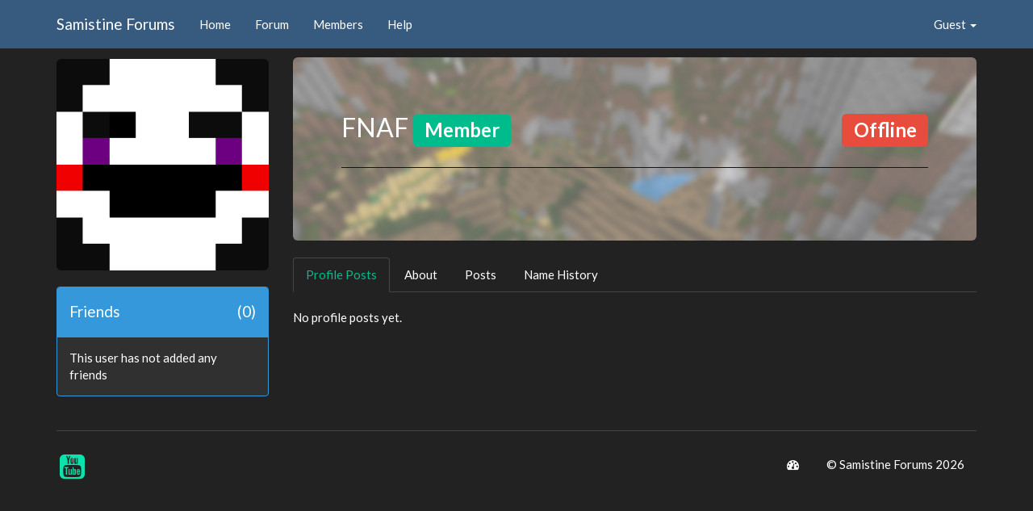

--- FILE ---
content_type: text/html; charset=UTF-8
request_url: https://forums.samistine.com/profile/FNAF/
body_size: 2717
content:
<!DOCTYPE html>
<html lang="en">
   <head>
      <meta charset="utf-8">
      <meta http-equiv="X-UA-Compatible" content="IE=edge">
      <meta name="viewport" content="width=device-width, initial-scale=1">
      <meta name="description" content="User profile page &bull; Samistine Forums">
      <meta name="author" content="Samerton">
      <meta name="theme-color" content="#454545" />
      
	  <title>Profile - FNAF &bull; Samistine Forums</title><link href="/styles/themes/Darkly/css/bootstrap.min.css" rel="stylesheet">
<link href="/styles/themes/Darkly/css/custom.css" rel="stylesheet">
<link href="/styles/themes/Darkly/css/font-awesome.min.css" rel="stylesheet">
<link href="/core/assets/css/toastr.css" rel="stylesheet">
<link href="/core/assets/css/custom_core.css" rel="stylesheet">
<link rel="icon" href="/core/assets/favicon.ico">      <!-- Custom style -->
      <style>
        html {
            overflow-y: scroll;
        }
        .jumbotron {
            margin-bottom: 0px;
            background-image: url(/core/assets/img/profile.jpg);
            background-position: 0% 25%;
            background-size: cover;
            background-repeat: no-repeat;
            color: white;
        }
		.image_container {
			width: 262.5px;
			height: 262.5px;
			text-align: center;
			line-height: 262.5px;
		}
      </style>
   </head>
   <body>
      <nav class="navbar navbar-default navbar-fixed-top">
<div class="container">
  <!-- Brand and toggle get grouped for better mobile display -->
  <div class="navbar-header">
	<button type="button" class="navbar-toggle collapsed" data-toggle="collapse" data-target="#main_navbar_collapse">
	  <span class="sr-only">Toggle navigation</span>
	  <span class="icon-bar"></span>
	  <span class="icon-bar"></span>
	  <span class="icon-bar"></span>
	</button>
	<a class="navbar-brand" href="/">Samistine Forums</a>
  </div>

  <!-- Collect the nav links, forms, and other content for toggling -->
  <div class="collapse navbar-collapse" id="main_navbar_collapse">
	<ul class="nav navbar-nav">
	  <ul class="nav navbar-nav"><li><a href="/">Home</a></li><li><a href="/forum">Forum</a></li><li><a href="/members">Members</a></li><li><a href="/help/">Help</a></li></ul>
	</ul>
	<ul class="nav navbar-nav navbar-right">
	  
	  
	<li class="dropdown">
	  <a href="#" class="dropdown-toggle" data-toggle="dropdown" role="button" aria-expanded="false">Guest <span class="caret"></span></a>
	  <ul class="dropdown-menu" role="menu">
		<li><a href="/signin">Sign In</a></li>
		<li><a href="/register">Register</a></li>
	  </ul>
	</li>
	</ul>
  </div><!-- /.navbar-collapse -->
</div><!-- /.container -->
</nav>
      <br />
      <div class="container">
                  <div class="row">
            <div class="col-md-3">
			  <div class="image_container">
			  <img class="img-rounded" style="vertical-align: middle;" src="https://cravatar.eu/helmavatar/FNAF/300.png" />			  </div>
			  <br />
			                <div class="panel panel-info">
                  <div class="panel-heading">
                     <h4 style="display: inline-block;">Friends</h4>
                     <h4 style="display: inline-block; float: right; text-align: right;">(0)</h4>
                  </div>
                  <div class="panel-body">
					This user has not added any friends                  </div>
              </div>
				            </div>
            <div class="col-md-9">
               <div class="jumbotron">
                  <h2 style="display: inline-block;">
                     FNAF                     <span class="label label-success">Member</span>                  </h2>
                  <h2 style="display: inline-block; float: right;">
                     <span class="label label-danger">Offline                     </span>
                  </h2>
                                    <hr />
                  				  <h5 style="float: left; display: inline-block;">
				    				  </h5>                  <h5 style="float: right; display: inline-block;">                  </h5>
                  <br />
               </div>
               <br />
			                    <div role="tabpanel">
                  <!-- Nav tabs -->
                  <ul class="nav nav-tabs" role="tablist">
					<li class="active"><a href="#profile-posts" role="tab" data-toggle="tab">Profile Posts</a></li>
                    <li><a href="#forum" role="tab" data-toggle="tab">About</a></li>
                    <li><a href="#topics-and-comments" role="tab" data-toggle="tab">Posts</a></li>
                    <li><a href="#name_history" role="tab" data-toggle="tab">Name History</a></li>
				  </ul>
                  <!-- Tab panes -->
                  <div class="tab-content">
                     <div role="tabpanel" class="tab-pane active" id="profile-posts">
                        <br />
						No profile posts yet.                     </div>
                     <div role="tabpanel" class="tab-pane" id="forum">
                        <br />
				    <div class="well">
                                                <strong>Registered:</strong> 31 May 2016, 17:56<br />
                        <strong>Last Online:</strong> n/a<br />
                        <strong>Posts:</strong> 0<br />
                        <strong>Reputation:</strong> 0<br />
                        				     </div>
                     </div>
                     <div role="tabpanel" class="tab-pane" id="topics-and-comments">
					    <br /><p>No posts.</p>                     </div>
                     <div role="tabpanel" class="tab-pane" id="name_history">
					 <div class="well">
						<h3>Name History</h3>Unable to retrieve username history.				   </div>
                     </div>
                  </div>
                </div>
				            </div>
         </div>
               </div>
      <footer>
  <div class="container">
    <hr>
    <a href="https://www.youtube.com/channel/UCFUu0shlzpsf4UEGJd8GjFg"><i id="social" class="fa fa-youtube-square fa-3x social-gp"></i></a>
    <span class="pull-right">
      
<ul class="nav nav-pills dropup">
    <li><a data-toggle="tooltip" id="page_load_tooltip" title="Page loading.."><i class="fa fa-tachometer fa-fw"></i></a></li>
	<li class="dropdown">
		<a class="dropdown-toggle" data-toggle="dropdown" href="#">&copy; Samistine Forums 2026</a>
		<ul class="dropdown-menu">
			<li><a href="#" target="_blank">Site software &copy; Samerton</a></li>
			<li><a href="https://github.com/NamelessMC/Nameless" target="_blank">Source avaliable on GitHub.</a></li>
		</ul>
	</li>
	</ul>
    </span>
  </div>
</footer><script src="/core/assets/js/jquery.min.js" type="60e3f05ff741a5add1ac12d7-text/javascript"></script>
	<script src="/styles/themes/Darkly/js/bootstrap.min.js" type="60e3f05ff741a5add1ac12d7-text/javascript"></script>
	<script src="/core/assets/js/jquery.cookie.js" type="60e3f05ff741a5add1ac12d7-text/javascript"></script>
	<script src="/core/assets/js/toastr.js" type="60e3f05ff741a5add1ac12d7-text/javascript"></script>
	<script type="60e3f05ff741a5add1ac12d7-text/javascript">
	jQuery(function( $ ){
				// Check if cookie alert has been closed
		if( $.cookie('alert-box') === 'closed' ){

			$('.alert-cookie').hide();

		}

		 // Grab your button (based on your posted html)
		$('.close-cookie').click(function( e ){

			// Do not perform default action when button is clicked
			e.preventDefault();

			/* If you just want the cookie for a session don't provide an expires
			 Set the path as root, so the cookie will be valid across the whole site */
			$.cookie('alert-box', 'closed', { path: '/' });

		});
				
		// Announcements
		$("div[class*='alert-announcement-']").each(function() {
			var id = this.id;
			
			// Check if cookie alert has been closed
			if( $.cookie('announcement-' + this.id) === 'closed' ){

				$(this).hide();

			}

			// Grab your button (based on your posted html)
			$('.close-announcement').click(function( e ){

				// Do not perform default action when button is clicked
				e.preventDefault();
				
				/* If you just want the cookie for a session don't provide an expires
				 Set the path as root, so the cookie will be valid across the whole site */
				$.cookie('announcement-' + id, 'closed', { path: '/' });

			});
		});

	});
	</script>
	<script type="60e3f05ff741a5add1ac12d7-text/javascript">
		// popovers
	$(function () { $("[data-toggle='popover']").popover({trigger: 'hover', placement: 'top'}); });
	// tooltips
	$(document).ready(function(){
		$("[rel=tooltip]").tooltip({ placement: 'top'});
	});
		var timer = 'Page loaded in 0.508s';
	$('#page_load_tooltip').attr('title', timer).tooltip('fixTitle');
	
    $(function() {
        $(".alert-dropdown").hover(
            function(){ $(this).addClass('open') },
            function(){ $(this).removeClass('open') }
        );
    });	
	</script>		 
		 <script type="60e3f05ff741a5add1ac12d7-text/javascript">
		 $(".pop").popover({ trigger: "manual" , html: true, animation:false, placement: "top" })
			.on("mouseenter", function () {
				var _this = this;
				$(this).popover("show");
				$(".popover").on("mouseleave", function () {
					$(_this).popover('hide');
				});
			}).on("mouseleave", function () {
				var _this = this;
				setTimeout(function () {
					if (!$(".popover:hover").length) {
						$(_this).popover("hide");
					}
				}, 300);
		 });
		 </script>
   <script src="/cdn-cgi/scripts/7d0fa10a/cloudflare-static/rocket-loader.min.js" data-cf-settings="60e3f05ff741a5add1ac12d7-|49" defer></script><script defer src="https://static.cloudflareinsights.com/beacon.min.js/vcd15cbe7772f49c399c6a5babf22c1241717689176015" integrity="sha512-ZpsOmlRQV6y907TI0dKBHq9Md29nnaEIPlkf84rnaERnq6zvWvPUqr2ft8M1aS28oN72PdrCzSjY4U6VaAw1EQ==" data-cf-beacon='{"version":"2024.11.0","token":"97611e619f664098abc7d96733544516","r":1,"server_timing":{"name":{"cfCacheStatus":true,"cfEdge":true,"cfExtPri":true,"cfL4":true,"cfOrigin":true,"cfSpeedBrain":true},"location_startswith":null}}' crossorigin="anonymous"></script>
</body>
</html>


--- FILE ---
content_type: text/css
request_url: https://forums.samistine.com/core/assets/css/custom_core.css
body_size: -199
content:
.vertical-align {
	display: flex;
	align-items: center;
}
.graph-container {
	box-sizing: border-box;
	width: 825px;
	height: 450px;
	padding: 20px 15px 15px 15px;
	margin: 15px auto 30px auto;
	border: 1px solid #ddd;
	background: #fff;
	background: linear-gradient(#f6f6f6 0, #fff 50px);
	background: -o-linear-gradient(#f6f6f6 0, #fff 50px);
	background: -ms-linear-gradient(#f6f6f6 0, #fff 50px);
	background: -moz-linear-gradient(#f6f6f6 0, #fff 50px);
	background: -webkit-linear-gradient(#f6f6f6 0, #fff 50px);
	box-shadow: 0 3px 10px rgba(0,0,0,0.15);
	-o-box-shadow: 0 3px 10px rgba(0,0,0,0.1);
	-ms-box-shadow: 0 3px 10px rgba(0,0,0,0.1);
	-moz-box-shadow: 0 3px 10px rgba(0,0,0,0.1);
	-webkit-box-shadow: 0 3px 10px rgba(0,0,0,0.1);
}
.graph-placeholder {
	width: 100%;
	height: 100%;
	font-size: 14px;
	line-height: 1.2em;
}
.forum_post {
	overflow: auto;
	width: 100%
}